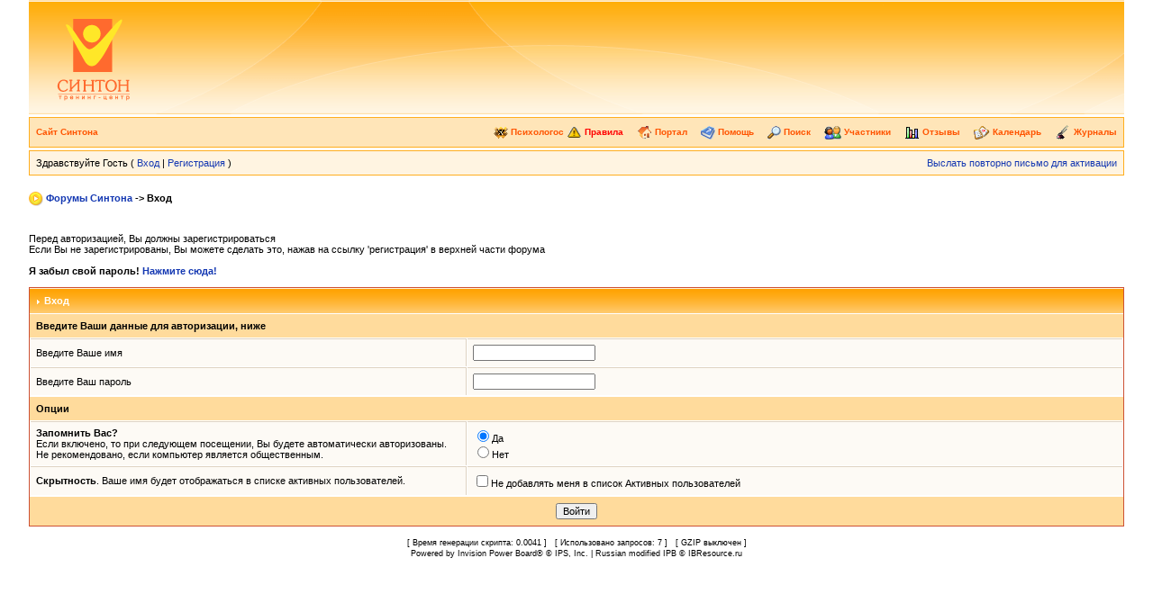

--- FILE ---
content_type: text/html; charset=windows-1251
request_url: http://forum.syntone.ru/index.php?s=85cd6f2f3fe3d0098cd6ba478bba082b&act=Login&CODE=00
body_size: 3423
content:
<?xml version="1.0" encoding="windows-1251"?>
<!DOCTYPE html PUBLIC "-//W3C//DTD XHTML 1.0 Transitional//EN" "http://www.w3.org/TR/xhtml1/DTD/xhtml1-transitional.dtd"> 
<html xml:lang="en" lang="en" xmlns="http://www.w3.org/1999/xhtml"> 
<head> 
<title>Вход</title> 
<link rel="alternate" type="application/rss+xml" title="RSS" href="http://forum.syntone.ru/rss.php">
<meta http-equiv="content-type" content="text/html; charset=windows-1251" /> 
 

<meta name="generator" content="Форумы на Syntone.ru">
<meta name="author" content="">
<meta name="keywords" content="Синтон, Козлов, тренинги, психология, НЛП, эриксоновский гипноз, стервология, бизнес-тренинги, консультации, психологическая помощь, семейные отношения, психотерапевт">
<meta name="description" content="Форум учебного центра Синтон. Учебный центр Синтон это тренинги личностного роста и трениги бизнес тематики">
<style type='text/css' media="all">
@import url(css.php?d=2_1.css);
</style>
 
<script language="javascript" src="./html/quote.js"></script><script language="javascript" src="./html/citate.js"></script><script type="text/javascript" src="http://ajax.googleapis.com/ajax/libs/jquery/1/jquery.min.js"></script></script><script language="javascript" src="./html/spoilers.js"></script><script>
  (function(i,s,o,g,r,a,m){i['GoogleAnalyticsObject']=r;i[r]=i[r]||function(){
  (i[r].q=i[r].q||[]).push(arguments)},i[r].l=1*new Date();a=s.createElement(o),
  m=s.getElementsByTagName(o)[0];a.async=1;a.src=g;m.parentNode.insertBefore(a,m)
  })(window,document,'script','//www.google-analytics.com/analytics.js','ga');
  ga('create', 'UA-72022341-1', 'auto');
  ga('send', 'pageview');
</script> 
</head> 
<body>
<div id="ipbwrapper">
<script language='JavaScript' type="text/javascript">
<!--
function buddy_pop() { window.open('index.php?act=buddy&s=1bcf946d6210c8090c5a2a8d14217de9','BrowserBuddy','width=250,height=500,resizable=yes,scrollbars=yes'); }
function chat_pop(cw,ch)  { window.open('index.php?s=1bcf946d6210c8090c5a2a8d14217de9&act=chat&pop=1','Chat','width='+cw+',height='+ch+',resizable=yes,scrollbars=yes'); }
function multi_page_jump( url_bit, total_posts, per_page )
{
pages = 1; cur_st = parseInt(""); cur_page  = 1;
if ( total_posts % per_page == 0 ) { pages = total_posts / per_page; }
 else { pages = Math.ceil( total_posts / per_page ); }
msg = "Введите номер страницы, к которой хотите перейти. Всего страниц: " + " " + pages;
if ( cur_st > 0 ) { cur_page = cur_st / per_page; cur_page = cur_page -1; }
show_page = 1;
if ( cur_page < pages )  { show_page = cur_page + 1; }
if ( cur_page >= pages ) { show_page = cur_page - 1; }
 else { show_page = cur_page + 1; }
userPage = prompt( msg, show_page );
if ( userPage > 0  ) {
  if ( userPage < 1 )     {    userPage = 1;  }
  if ( userPage > pages ) { userPage = pages; }
  if ( userPage == 1 )    {     start = 0;    }
  else { start = (userPage - 1) * per_page; }
  window.location = url_bit + "&st=" + start;
}
}
//-->
</script>
<!--IBF.BANNER-->
<div id='logostrip'>
  <a href='http://forum.syntone.ru/index.php?s=1bcf946d6210c8090c5a2a8d14217de9&amp;' title='Board Home'><img src='style_images/1/logo4.gif' alt='На главную страницу' border="0" /></a>
</div>
<!-- IE6/Win TABLE FIX -->
<table  width="100%" cellspacing="6" id="submenu">
<tr>
 <td><a href='http://syntone.ru'>Сайт Синтона</a><!--IBF.RULES--></td>
 <td align="right">
    <a href='http://www.psychologos.ru/' target='_blank'><img src="style_images/1/psychologos.gif" border="0" alt="ПсихоЛогос">&nbsp;Психологос</a>
   <a href='http://forum.syntone.ru/rules.htm' target='_blank' style='color: red;'><img src="style_images/1/atb_rules.gif" border="0" alt="" />&nbsp;Правила</a>
   &nbsp; &nbsp;&nbsp;<a href='http://forum.syntone.ru/index.php?s=1bcf946d6210c8090c5a2a8d14217de9&amp;act=portal'><img src="style_images/1/atb_home.gif" border="0" alt="" />&nbsp;Портал</a>
   &nbsp; &nbsp;&nbsp;<a href='http://forum.syntone.ru/index.php?s=1bcf946d6210c8090c5a2a8d14217de9&amp;act=Help'><img src="style_images/1/atb_help.gif" border="0" alt="" />&nbsp;Помощь</a>
   &nbsp; &nbsp;&nbsp;<a href='http://forum.syntone.ru/index.php?s=1bcf946d6210c8090c5a2a8d14217de9&amp;act=Search&amp;f='><img src="style_images/1/atb_search.gif" border="0" alt="" />&nbsp;Поиск</a>
   &nbsp; &nbsp;&nbsp;<a href='http://forum.syntone.ru/index.php?s=1bcf946d6210c8090c5a2a8d14217de9&amp;act=Members'><img src="style_images/1/atb_members.gif" border="0" alt="" />&nbsp;Участники</a>
   &nbsp; &nbsp;&nbsp;<a href='http://forum.syntone.ru/index.php?s=1bcf946d6210c8090c5a2a8d14217de9&amp;act=rep&CODE=totals'><img src="style_images/1/atb_reput.gif" border="0" alt="" />&nbsp;Отзывы</a>
   &nbsp; &nbsp;&nbsp;<a href='http://forum.syntone.ru/index.php?s=1bcf946d6210c8090c5a2a8d14217de9&amp;act=calendar'><img src="style_images/1/atb_calendar.gif" border="0" alt="" />&nbsp;Календарь</a>
   &nbsp; &nbsp;&nbsp;<a href='http://forum.syntone.ru/journal.php'><img src="style_images/1/atb_journal.gif" border="0" alt="" />&nbsp;Журналы</a>
   <!--IBF.CHATLINK-->
   <!--IBF.TSLLINK-->
 </td>
</tr>
</table>

  <table width="100%" id="userlinks" cellspacing="6">
   <tr>
    <td>Здравствуйте Гость ( <a href='http://forum.syntone.ru/index.php?s=1bcf946d6210c8090c5a2a8d14217de9&amp;act=Login&amp;CODE=00'>Вход</a> | <a href='http://forum.syntone.ru/index.php?s=1bcf946d6210c8090c5a2a8d14217de9&amp;act=Reg&amp;CODE=00'>Регистрация</a> )</td>
    <td align='right'><a href='http://forum.syntone.ru/index.php?s=1bcf946d6210c8090c5a2a8d14217de9&amp;act=Reg&amp;CODE=reval'>Выслать повторно письмо для активации</a></td>
   </tr>
  </table>

<br />
 
<div id='navstrip' align='left'><img src='style_images/1/nav.gif' border='0'  alt='&gt;' />&nbsp;<a href='http://forum.syntone.ru/index.php?s=1bcf946d6210c8090c5a2a8d14217de9&amp;act=idx'>Форумы Синтона</a>&nbsp;-&gt;&nbsp;Вход</div>
<br />

<br /> 
<script language='JavaScript' type="text/javascript">
<!--
function ValidateForm() {
	var Check = 0;
	if (document.LOGIN.UserName.value == '') { Check = 1; }
	if (document.LOGIN.PassWord.value == '') { Check = 1; }

	if (Check == 1) {
		alert("Перед продолжением, введите Ваше имя и пароль");
		return false;
	} else {
		document.LOGIN.submit.disabled = true;
		return true;
	}
}
//-->
</script>     
Перед авторизацией, Вы должны зарегистрироваться<br>Если Вы не зарегистрированы, Вы можете сделать это, нажав на ссылку 'регистрация' в верхней части форума
<br />
<br />
<b>Я забыл свой пароль! <a href='http://forum.syntone.ru/index.php?act=Reg&amp;CODE=10'>Нажмите сюда!</a></b>
<br />
<br />
<form action="http://forum.syntone.ru/index.php?s=1bcf946d6210c8090c5a2a8d14217de9&amp;act=Login&amp;CODE=01" method="post" name='LOGIN' onsubmit='return ValidateForm()'>
<input type='hidden' name='referer' value="" />
<div class="tableborder">
  <div class="maintitle"><img src='style_images/1/nav_m.gif' border='0'  alt='&gt;' width='8' height='8' />&nbsp;Вход</div>
  <div class='pformstrip'>Введите Ваши данные для авторизации, ниже</div>
  <table class="tablebasic" cellspacing="1">
  <tr>
    <td class='pformleftw'>Введите Ваше имя</td>
    <td class='pformright'><input type='text' size='20' maxlength='64' name='UserName' class='forminput' /></td>
  </tr>
  <tr>
    <td class='pformleftw'>Введите Ваш пароль</td>
    <td class='pformright'><input type='password' size='20' name='PassWord' class='forminput' /></td>
  </tr>
  </table>
  <div class="pformstrip">Опции</div>		
  <table class="tablebasic" cellspacing="1">
  <tr>
    <td class='pformleftw'><b>Запомнить Вас?</b><br />Если включено, то при следующем посещении, Вы будете автоматически авторизованы.<br />Не рекомендовано, если компьютер является общественным.</td>
    <td class='pformright'><input type="radio" name="CookieDate" value="1" checked="checked" />Да<br /><input type="radio" name="CookieDate" value="0" />Нет</td>
  </tr>
  <tr>
    <td class='pformleftw'><b>Скрытность</b>. Ваше имя будет отображаться в списке активных пользователей.</td>
    <td class='pformright'><input type="checkbox" name="Privacy" value="1" />Не добавлять меня в список Активных пользователей</td>
  </tr>
  </table>		
  <div class="pformstrip" align="center"><input type="submit" name='submit' value="Войти" class='forminput' /></div>
</div>
</form> 
<br clear='all' />
<div align='center' class='copyright'>[ Время генерации скрипта: 0.0041 ] &nbsp; [ Использовано запросов: 7 ] &nbsp; [ GZIP выключен ] </div>
 
<div align='center' class='copyright'>Powered by <a href='http://www.invisionboard.com' style='text-decoration: none; color: #000000;' target='_blank'>Invision Power Board</a>&reg;&nbsp;&copy;&nbsp;<a href='http://www.invisionpower.com' style='text-decoration: none; color: #000000;'target='_blank'>IPS, Inc.</a> | <a href='http://www.ibresource.ru' style='text-decoration: none; color: #000000;' target='_blank'>Russian modified IPB</a>&nbsp;&copy <a style='text-decoration: none; color: #000000;' target='_blank'>IBResource.ru</a></div>
<br />
</div>
</body> 
</html>

--- FILE ---
content_type: text/css;charset=windows-1251
request_url: http://forum.syntone.ru/css.php?d=2_1.css
body_size: 2543
content:
/* Syntone.ru skin */

/* FIX IE6 Scrollbars bug - Leave this in! */

html { overflow-x: auto; }


/* Body entry, change forum page background colour, default font, font size, etc. Leave text-align:center to center board content

   #ipwrapper will set text-align back to left for the forum. Any other tables / divs you use must use text-align:left to re-align

   the content properly. This is a work around to a known Internet Explorer bug */

BODY {
  font-family: Verdana, Tahoma, Arial, sans-serif;
  font-size: 11px;
  color: #000;
  margin: 0px;
  padding: 0px;
  background-color: #FFF;
  text-align:center;

  scrollbar-face-color: #FFE5B8;
  scrollbar-highlight-color: #FFFFFF;
  scrollbar-shadow-color: #FFE5B8;
  scrollbar-3dlight-color: #FADDAB;
  scrollbar-arrow-color:  #0000FF;
  scrollbar-track-color: #FFF1D9;
  scrollbar-darkshadow-color: #FFAE1E;
}

TABLE, TR, TD { font-family: Verdana, Tahoma, Arial, sans-serif; font-size: 11px; color: #000; }


/* MAIN WRAPPER: Adjust forum width here. Leave margins alone to auto-center content */

#ipbwrapper { text-align:left; width:95%; margin-left:auto;margin-right:auto }
#ipbwrapper img { vertical-align:middle; border: 0px }


a:link, a:visited, a:active { color: #1438B2; text-decoration: none; }
a:hover { color: #A90A08; text-decoration: underline; }

fieldset.search { padding:6px; line-height:150% }
label      { cursor:pointer; }
form       { display:inline; }
img.attach { border:2px outset #EEF2F7;padding:2px }

.googleroot  { padding:6px; line-height:130% }
.googlechild { padding:6px; margin-left:30px; line-height:130% }
.googlebottom, .googlebottom a:link, .googlebottom a:visited, .googlebottom a:active { font-size:11px; color: #6C583A; }
.googlish, .googlish a:link, .googlish a:visited, .googlish a:active { font-size:14px; font-weight:bold; color:#00D; }
.googlepagelinks { font-size:1.1em; letter-spacing:1px }
.googlesmall, .googlesmall a:link, .googlesmall a:active, .googlesmall a:visited { font-size:10px; color:#434951 }


li.helprow { padding:0px; margin:0px 0px 10px 0px }
ul#help    { padding:0px 0px 0px 15px }


option.cat { font-weight:bold; }
option.sub { font-weight:bold;color:#555 }

.caldate   { text-align:right;font-weight:bold;font-size:11px;color:#777;background-color: #EFE9DF;padding:4px;margin:0px }

.warngood { color:green }
.warnbad  { color:red }

#padandcenter { margin-left:auto;margin-right:auto;text-align:center;padding:14px 0px 14px 0px }
#profilename { font-size:28px; font-weight:bold; }
#calendarname { font-size:22px; font-weight:bold; }


#photowrap { padding:6px; }
#phototitle { font-size:24px; border-bottom:1px solid black }
#photoimg   { text-align:center; margin-top:15px }


#ucpmenu    { line-height:150%;width:22%; border:1px solid #876634;background-color: #FDFAF5 }
#ucpmenu p  { padding:2px 5px 6px 9px;margin:0px; }
#ucpcontent { background-color: #FDFAF5; border:1px solid #876634;line-height:150%; width:auto }
#ucpcontent p  { padding:10px;margin:0px; }

#ipsbanner {
  position: absolute;
  top: 1px;
  right: 5%;
}
#logostrip {
  background-image:url(style_images/1/head_back.gif);
  padding: 0px;
  margin: 0px;
  background-repeat: repeat-x;
}
#submenu   {
  background-color: #FFE5B8;
  border: 1px solid #FFAE1E;
  font-size: 10px;
  margin: 3px 0px 3px 0px;
  color: #FF5400;
  font-weight: bold;
}
#submenu a:link, #submenu  a:visited, #submenu a:active {
  font-weight: bold;
  font-size: 10px;
  text-decoration: none;
  color: #FF5400;
}
#userlinks {
  background-color: #FFF4E1;
  border: 1px solid #FFAE1E;
}
#navstrip  {
  font-weight: bold;
  padding:6px 0px 6px 0px;
}

.activeuserstrip {
  background-color: #FFC765;
  padding:6px;
}

/* Form stuff (post / profile / etc) */

.pformstrip {
  background-color: #FFDB9C;
  color: #000;
  font-weight: bold;
  padding: 7px;
  margin-top: 1px;
}

.pformleft  { background-color: #FDFAF5; padding:6px; margin-top:1px;width:25%; border-top:1px solid #DFD3C2; border-right:1px solid #DFD3C2; }
.pformleftw { background-color: #FDFAF5; padding:6px; margin-top:1px;width:40%; border-top:1px solid #DFD3C2; border-right:1px solid #DFD3C2; }
.pformright { background-color: #FDFAF5; padding:6px; margin-top:1px;border-top:1px solid #DFD3C2; }

/* Topic View elements */

.signature   { font-size: 10px; color: #339; line-height:150% }
.postdetails { font-size: 10px }
.postcolor   { font-size: 12px; line-height: 160% }

.normalname { font-size: 12px; font-weight: bold; color: #003 }
.normalname a:link, .normalname a:visited, .normalname a:active { font-size: 12px }
.unreg { font-size: 11px; font-weight: bold; color: #900 }

.post1 { background-color: #FDFAF5 }
.post2 { background-color: #F7F3EE }

.postlinksbar { background-color: #FFF;padding:7px;margin-top:1px;font-size:10px; background-image: url(style_images/1/tile_sub.gif) }


/* Common elements */

.row1 { background-color: #FDFAF5; }
.row2 { background-color: #FFF4E1; }
.row3 { background-color: #F7F3EE; }
.row4 { background-color: #FFF1D9; }

.darkrow1 {
  background-color: #FFDB9C;
  color: #000;
}
.darkrow2 {
  background-color: #FFE5B8;
  color: #6C583A;
}
.darkrow3 {
  background-color: #EBE1D1;
  color: #6C583A;
}

.hlight { background-color: #DFE6EF }
.dlight { background-color: #EEF2F7 }

.titlemedium { font-weight:bold; color: #6C583A; padding:7px; margin:0px; background-image: url(style_images/1/tile_sub.gif) }
.titlemedium  a:link, .titlemedium  a:visited, .titlemedium  a:active  { text-decoration: underline; color: #6C583A }

.error { font-size: 14px; font-weight: bold; margin: 8px 0px 14px 2px; color: #A90A08; }

/* Head table top (dark blue gradient by default) */

.headtitle { vertical-align:middle;font-weight:bold; color:#FFF; padding:8px 0px 8px 5px; background-image: url(style_images/1/head_back.gif) }
.headtitle a:link, .headtitle  a:visited, .headtitle  a:active { text-decoration: none; color: #FFF }
.headtitle a:hover { text-decoration: underline }

/* Main table top (dark blue gradient by default) */

.maintitle { vertical-align:middle;font-weight:bold; color:#FFF; padding:8px 0px 8px 5px; background-image: url(style_images/1/tile_back.gif) }
.maintitle a:link, .maintitle  a:visited, .maintitle  a:active { text-decoration: none; color: #FFF }
.maintitle a:hover { text-decoration: underline }

/* tableborders gives the white column / row lines effect */

.plainborder { border:1px solid #876634; background-color: #FDFAF5 }
.tableborder {
  border: 1px solid #CD5133;
  background-color: #FFF;
  padding: 0;
  margin: 0; }
.tablefill   { border:1px solid #876634; background-color: #FDFAF5; padding:6px;  }
.tablepad    { background-color: #FDFAF5; padding:6px }
.tablebasic  { width:100%; padding:0px 0px 0px 0px; margin:0px; border:0px }

.wrapmini    { float:left;line-height:1.5em;width:25% }
.pagelinks   { float:left;line-height:1.2em;width:35% }

.desc { font-size: 10px; color: #000000; }
.edit { font-size: 9px }

.searchlite { font-weight:bold; color:#F00; background-color:#FF0 }

#QUOTE { white-space:normal; font-family: Verdana, Arial; font-size: 11px; color: #465584; background-color: #FEFCFA; border: 1px solid #000; padding-top: 2px; padding-right: 2px; padding-bottom: 2px; padding-left: 2px }
#CODE  { white-space:normal; font-family: Courier, Courier New, Verdana, Arial;  font-size: 11px; color: #465584; background-color: #FEFCFA; border: 1px solid #000; padding-top: 2px; padding-right: 2px; padding-bottom: 2px; padding-left: 2px }
#SPOILER { font-family: Verdana, Arial; font-size: 8pt; color: #FAFCFE; background-color: #FAFCFE; border: 1px solid Black; padding-top: 2px; padding-right: 2px; padding-bottom: 2px; padding-left: 2px }

.copyright { font-family: Verdana, Tahoma, Arial, Sans-Serif; font-size: 9px; line-height: 12px; }

.codebuttons  { font-size: 10px; font-family: verdana, helvetica, sans-serif; vertical-align: middle }
.forminput, .textinput, .radiobutton, .checkbox  { font-size: 11px; font-family: verdana, helvetica, sans-serif; vertical-align: middle }

.thin { padding:6px 0px 6px 0px;line-height:140%;margin:2px 0px 2px 0px;border-top:1px solid #FFF;border-bottom:1px solid #FFF }

.purple { color:purple;font-weight:bold }
.red    { color:red;font-weight:bold }
.green  { color:green;font-weight:bold }
.blue   { color:blue;font-weight:bold }
.orange { color:#F90;font-weight:bold }

.hintshead { background-color: #FFF1D8; color: #000000; border: 1px solid #FFAE1E; font-family: Verdana, Arial, Helvetica, sans-serif; font-size: 10px; font-weight: bold; }
.hintstext { background-color: #FDFAF5; color: #000000; font-family: Verdana, Arial, Helvetica, sans-serif; font-size: 10px; }
.hintstail { background-color: #FFF4E1; color: #000000; border: 1px solid #FFAE1E; font-family: Verdana, Arial, Helvetica, sans-serif; font-size: 10px; font-weight: normal; font-style: italic; }

#f_rules {
  background-color: #FFF4E1;
  border: 1px solid #FFAE1E;
  text-align: left;
  padding: 8px 6px 8px 6px;
}

--- FILE ---
content_type: text/plain
request_url: https://www.google-analytics.com/j/collect?v=1&_v=j102&a=560418166&t=pageview&_s=1&dl=http%3A%2F%2Fforum.syntone.ru%2Findex.php%3Fs%3D85cd6f2f3fe3d0098cd6ba478bba082b%26act%3DLogin%26CODE%3D00&ul=en-us%40posix&dt=%D0%92%D1%85%D0%BE%D0%B4&sr=1280x720&vp=1280x720&_u=IEBAAEABAAAAACAAI~&jid=1089301221&gjid=1262876245&cid=131174932.1763562710&tid=UA-72022341-1&_gid=501906472.1763562710&_r=1&_slc=1&z=992872508
body_size: -285
content:
2,cG-4RNYC9CSLV